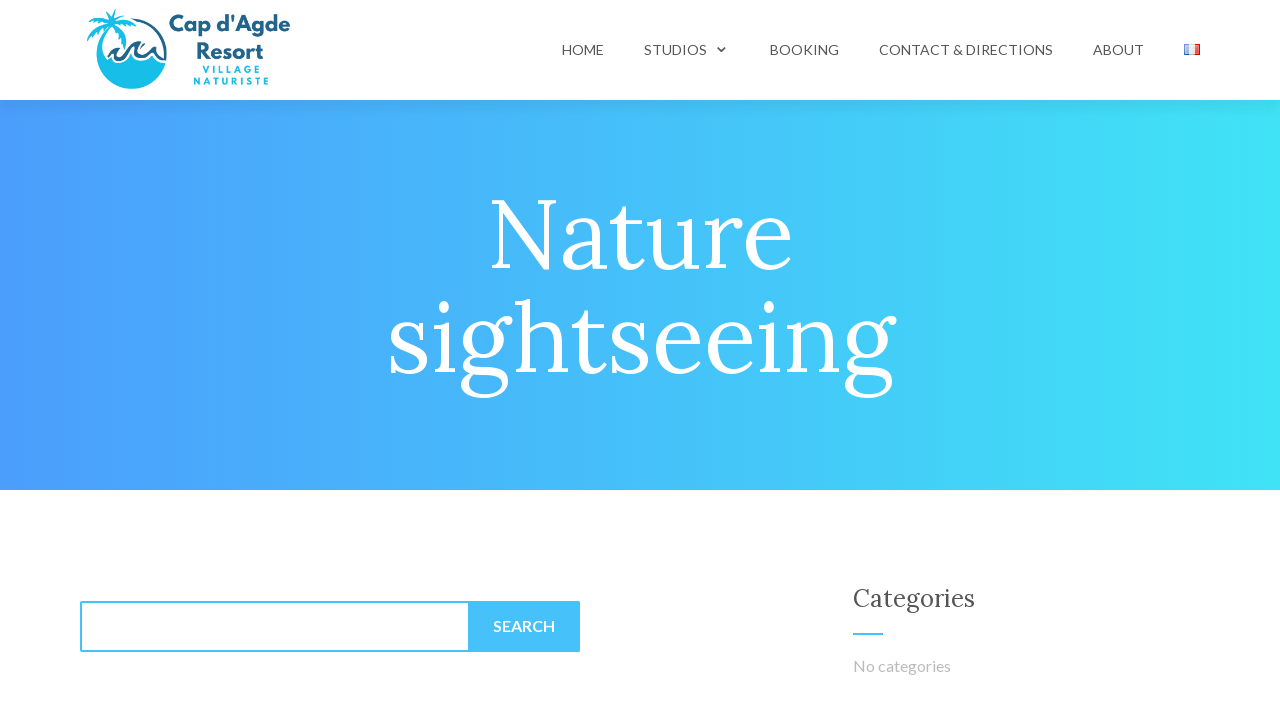

--- FILE ---
content_type: text/html; charset=UTF-8
request_url: https://www.capdagderesort.com/category/nature_sightseeing/
body_size: 9167
content:
<!DOCTYPE html>
<html lang="en-GB">
<head>
	<meta charset="UTF-8">
	<meta name="viewport" content="width=device-width, initial-scale=1">
	<link rel="pingback" href="https://www.capdagderesort.com/xmlrpc.php">
	<title>Nature sightseeing &#8211; Cap d&#039;Agde Resort</title>
<meta name='robots' content='max-image-preview:large' />
<link rel='dns-prefetch' href='//fonts.googleapis.com' />
<link rel="alternate" type="application/rss+xml" title="Cap d&#039;Agde Resort &raquo; Feed" href="https://www.capdagderesort.com/feed/" />
<link rel="alternate" type="application/rss+xml" title="Cap d&#039;Agde Resort &raquo; Comments Feed" href="https://www.capdagderesort.com/comments/feed/" />
<link rel="alternate" type="application/rss+xml" title="Cap d&#039;Agde Resort &raquo; Nature sightseeing Category Feed" href="https://www.capdagderesort.com/category/nature_sightseeing/feed/" />
<script type="text/javascript">
/* <![CDATA[ */
window._wpemojiSettings = {"baseUrl":"https:\/\/s.w.org\/images\/core\/emoji\/14.0.0\/72x72\/","ext":".png","svgUrl":"https:\/\/s.w.org\/images\/core\/emoji\/14.0.0\/svg\/","svgExt":".svg","source":{"concatemoji":"https:\/\/www.capdagderesort.com\/wp-includes\/js\/wp-emoji-release.min.js?ver=6.4.7"}};
/*! This file is auto-generated */
!function(i,n){var o,s,e;function c(e){try{var t={supportTests:e,timestamp:(new Date).valueOf()};sessionStorage.setItem(o,JSON.stringify(t))}catch(e){}}function p(e,t,n){e.clearRect(0,0,e.canvas.width,e.canvas.height),e.fillText(t,0,0);var t=new Uint32Array(e.getImageData(0,0,e.canvas.width,e.canvas.height).data),r=(e.clearRect(0,0,e.canvas.width,e.canvas.height),e.fillText(n,0,0),new Uint32Array(e.getImageData(0,0,e.canvas.width,e.canvas.height).data));return t.every(function(e,t){return e===r[t]})}function u(e,t,n){switch(t){case"flag":return n(e,"\ud83c\udff3\ufe0f\u200d\u26a7\ufe0f","\ud83c\udff3\ufe0f\u200b\u26a7\ufe0f")?!1:!n(e,"\ud83c\uddfa\ud83c\uddf3","\ud83c\uddfa\u200b\ud83c\uddf3")&&!n(e,"\ud83c\udff4\udb40\udc67\udb40\udc62\udb40\udc65\udb40\udc6e\udb40\udc67\udb40\udc7f","\ud83c\udff4\u200b\udb40\udc67\u200b\udb40\udc62\u200b\udb40\udc65\u200b\udb40\udc6e\u200b\udb40\udc67\u200b\udb40\udc7f");case"emoji":return!n(e,"\ud83e\udef1\ud83c\udffb\u200d\ud83e\udef2\ud83c\udfff","\ud83e\udef1\ud83c\udffb\u200b\ud83e\udef2\ud83c\udfff")}return!1}function f(e,t,n){var r="undefined"!=typeof WorkerGlobalScope&&self instanceof WorkerGlobalScope?new OffscreenCanvas(300,150):i.createElement("canvas"),a=r.getContext("2d",{willReadFrequently:!0}),o=(a.textBaseline="top",a.font="600 32px Arial",{});return e.forEach(function(e){o[e]=t(a,e,n)}),o}function t(e){var t=i.createElement("script");t.src=e,t.defer=!0,i.head.appendChild(t)}"undefined"!=typeof Promise&&(o="wpEmojiSettingsSupports",s=["flag","emoji"],n.supports={everything:!0,everythingExceptFlag:!0},e=new Promise(function(e){i.addEventListener("DOMContentLoaded",e,{once:!0})}),new Promise(function(t){var n=function(){try{var e=JSON.parse(sessionStorage.getItem(o));if("object"==typeof e&&"number"==typeof e.timestamp&&(new Date).valueOf()<e.timestamp+604800&&"object"==typeof e.supportTests)return e.supportTests}catch(e){}return null}();if(!n){if("undefined"!=typeof Worker&&"undefined"!=typeof OffscreenCanvas&&"undefined"!=typeof URL&&URL.createObjectURL&&"undefined"!=typeof Blob)try{var e="postMessage("+f.toString()+"("+[JSON.stringify(s),u.toString(),p.toString()].join(",")+"));",r=new Blob([e],{type:"text/javascript"}),a=new Worker(URL.createObjectURL(r),{name:"wpTestEmojiSupports"});return void(a.onmessage=function(e){c(n=e.data),a.terminate(),t(n)})}catch(e){}c(n=f(s,u,p))}t(n)}).then(function(e){for(var t in e)n.supports[t]=e[t],n.supports.everything=n.supports.everything&&n.supports[t],"flag"!==t&&(n.supports.everythingExceptFlag=n.supports.everythingExceptFlag&&n.supports[t]);n.supports.everythingExceptFlag=n.supports.everythingExceptFlag&&!n.supports.flag,n.DOMReady=!1,n.readyCallback=function(){n.DOMReady=!0}}).then(function(){return e}).then(function(){var e;n.supports.everything||(n.readyCallback(),(e=n.source||{}).concatemoji?t(e.concatemoji):e.wpemoji&&e.twemoji&&(t(e.twemoji),t(e.wpemoji)))}))}((window,document),window._wpemojiSettings);
/* ]]> */
</script>
<style id='wp-emoji-styles-inline-css' type='text/css'>

	img.wp-smiley, img.emoji {
		display: inline !important;
		border: none !important;
		box-shadow: none !important;
		height: 1em !important;
		width: 1em !important;
		margin: 0 0.07em !important;
		vertical-align: -0.1em !important;
		background: none !important;
		padding: 0 !important;
	}
</style>
<link rel='stylesheet' id='wp-block-library-css' href='https://www.capdagderesort.com/wp-includes/css/dist/block-library/style.min.css?ver=6.4.7' type='text/css' media='all' />
<style id='wp-block-library-theme-inline-css' type='text/css'>
.wp-block-audio figcaption{color:#555;font-size:13px;text-align:center}.is-dark-theme .wp-block-audio figcaption{color:hsla(0,0%,100%,.65)}.wp-block-audio{margin:0 0 1em}.wp-block-code{border:1px solid #ccc;border-radius:4px;font-family:Menlo,Consolas,monaco,monospace;padding:.8em 1em}.wp-block-embed figcaption{color:#555;font-size:13px;text-align:center}.is-dark-theme .wp-block-embed figcaption{color:hsla(0,0%,100%,.65)}.wp-block-embed{margin:0 0 1em}.blocks-gallery-caption{color:#555;font-size:13px;text-align:center}.is-dark-theme .blocks-gallery-caption{color:hsla(0,0%,100%,.65)}.wp-block-image figcaption{color:#555;font-size:13px;text-align:center}.is-dark-theme .wp-block-image figcaption{color:hsla(0,0%,100%,.65)}.wp-block-image{margin:0 0 1em}.wp-block-pullquote{border-bottom:4px solid;border-top:4px solid;color:currentColor;margin-bottom:1.75em}.wp-block-pullquote cite,.wp-block-pullquote footer,.wp-block-pullquote__citation{color:currentColor;font-size:.8125em;font-style:normal;text-transform:uppercase}.wp-block-quote{border-left:.25em solid;margin:0 0 1.75em;padding-left:1em}.wp-block-quote cite,.wp-block-quote footer{color:currentColor;font-size:.8125em;font-style:normal;position:relative}.wp-block-quote.has-text-align-right{border-left:none;border-right:.25em solid;padding-left:0;padding-right:1em}.wp-block-quote.has-text-align-center{border:none;padding-left:0}.wp-block-quote.is-large,.wp-block-quote.is-style-large,.wp-block-quote.is-style-plain{border:none}.wp-block-search .wp-block-search__label{font-weight:700}.wp-block-search__button{border:1px solid #ccc;padding:.375em .625em}:where(.wp-block-group.has-background){padding:1.25em 2.375em}.wp-block-separator.has-css-opacity{opacity:.4}.wp-block-separator{border:none;border-bottom:2px solid;margin-left:auto;margin-right:auto}.wp-block-separator.has-alpha-channel-opacity{opacity:1}.wp-block-separator:not(.is-style-wide):not(.is-style-dots){width:100px}.wp-block-separator.has-background:not(.is-style-dots){border-bottom:none;height:1px}.wp-block-separator.has-background:not(.is-style-wide):not(.is-style-dots){height:2px}.wp-block-table{margin:0 0 1em}.wp-block-table td,.wp-block-table th{word-break:normal}.wp-block-table figcaption{color:#555;font-size:13px;text-align:center}.is-dark-theme .wp-block-table figcaption{color:hsla(0,0%,100%,.65)}.wp-block-video figcaption{color:#555;font-size:13px;text-align:center}.is-dark-theme .wp-block-video figcaption{color:hsla(0,0%,100%,.65)}.wp-block-video{margin:0 0 1em}.wp-block-template-part.has-background{margin-bottom:0;margin-top:0;padding:1.25em 2.375em}
</style>
<style id='classic-theme-styles-inline-css' type='text/css'>
/*! This file is auto-generated */
.wp-block-button__link{color:#fff;background-color:#32373c;border-radius:9999px;box-shadow:none;text-decoration:none;padding:calc(.667em + 2px) calc(1.333em + 2px);font-size:1.125em}.wp-block-file__button{background:#32373c;color:#fff;text-decoration:none}
</style>
<style id='global-styles-inline-css' type='text/css'>
body{--wp--preset--color--black: #000000;--wp--preset--color--cyan-bluish-gray: #abb8c3;--wp--preset--color--white: #ffffff;--wp--preset--color--pale-pink: #f78da7;--wp--preset--color--vivid-red: #cf2e2e;--wp--preset--color--luminous-vivid-orange: #ff6900;--wp--preset--color--luminous-vivid-amber: #fcb900;--wp--preset--color--light-green-cyan: #7bdcb5;--wp--preset--color--vivid-green-cyan: #00d084;--wp--preset--color--pale-cyan-blue: #8ed1fc;--wp--preset--color--vivid-cyan-blue: #0693e3;--wp--preset--color--vivid-purple: #9b51e0;--wp--preset--gradient--vivid-cyan-blue-to-vivid-purple: linear-gradient(135deg,rgba(6,147,227,1) 0%,rgb(155,81,224) 100%);--wp--preset--gradient--light-green-cyan-to-vivid-green-cyan: linear-gradient(135deg,rgb(122,220,180) 0%,rgb(0,208,130) 100%);--wp--preset--gradient--luminous-vivid-amber-to-luminous-vivid-orange: linear-gradient(135deg,rgba(252,185,0,1) 0%,rgba(255,105,0,1) 100%);--wp--preset--gradient--luminous-vivid-orange-to-vivid-red: linear-gradient(135deg,rgba(255,105,0,1) 0%,rgb(207,46,46) 100%);--wp--preset--gradient--very-light-gray-to-cyan-bluish-gray: linear-gradient(135deg,rgb(238,238,238) 0%,rgb(169,184,195) 100%);--wp--preset--gradient--cool-to-warm-spectrum: linear-gradient(135deg,rgb(74,234,220) 0%,rgb(151,120,209) 20%,rgb(207,42,186) 40%,rgb(238,44,130) 60%,rgb(251,105,98) 80%,rgb(254,248,76) 100%);--wp--preset--gradient--blush-light-purple: linear-gradient(135deg,rgb(255,206,236) 0%,rgb(152,150,240) 100%);--wp--preset--gradient--blush-bordeaux: linear-gradient(135deg,rgb(254,205,165) 0%,rgb(254,45,45) 50%,rgb(107,0,62) 100%);--wp--preset--gradient--luminous-dusk: linear-gradient(135deg,rgb(255,203,112) 0%,rgb(199,81,192) 50%,rgb(65,88,208) 100%);--wp--preset--gradient--pale-ocean: linear-gradient(135deg,rgb(255,245,203) 0%,rgb(182,227,212) 50%,rgb(51,167,181) 100%);--wp--preset--gradient--electric-grass: linear-gradient(135deg,rgb(202,248,128) 0%,rgb(113,206,126) 100%);--wp--preset--gradient--midnight: linear-gradient(135deg,rgb(2,3,129) 0%,rgb(40,116,252) 100%);--wp--preset--font-size--small: 13px;--wp--preset--font-size--medium: 20px;--wp--preset--font-size--large: 36px;--wp--preset--font-size--x-large: 42px;--wp--preset--spacing--20: 0.44rem;--wp--preset--spacing--30: 0.67rem;--wp--preset--spacing--40: 1rem;--wp--preset--spacing--50: 1.5rem;--wp--preset--spacing--60: 2.25rem;--wp--preset--spacing--70: 3.38rem;--wp--preset--spacing--80: 5.06rem;--wp--preset--shadow--natural: 6px 6px 9px rgba(0, 0, 0, 0.2);--wp--preset--shadow--deep: 12px 12px 50px rgba(0, 0, 0, 0.4);--wp--preset--shadow--sharp: 6px 6px 0px rgba(0, 0, 0, 0.2);--wp--preset--shadow--outlined: 6px 6px 0px -3px rgba(255, 255, 255, 1), 6px 6px rgba(0, 0, 0, 1);--wp--preset--shadow--crisp: 6px 6px 0px rgba(0, 0, 0, 1);}:where(.is-layout-flex){gap: 0.5em;}:where(.is-layout-grid){gap: 0.5em;}body .is-layout-flow > .alignleft{float: left;margin-inline-start: 0;margin-inline-end: 2em;}body .is-layout-flow > .alignright{float: right;margin-inline-start: 2em;margin-inline-end: 0;}body .is-layout-flow > .aligncenter{margin-left: auto !important;margin-right: auto !important;}body .is-layout-constrained > .alignleft{float: left;margin-inline-start: 0;margin-inline-end: 2em;}body .is-layout-constrained > .alignright{float: right;margin-inline-start: 2em;margin-inline-end: 0;}body .is-layout-constrained > .aligncenter{margin-left: auto !important;margin-right: auto !important;}body .is-layout-constrained > :where(:not(.alignleft):not(.alignright):not(.alignfull)){max-width: var(--wp--style--global--content-size);margin-left: auto !important;margin-right: auto !important;}body .is-layout-constrained > .alignwide{max-width: var(--wp--style--global--wide-size);}body .is-layout-flex{display: flex;}body .is-layout-flex{flex-wrap: wrap;align-items: center;}body .is-layout-flex > *{margin: 0;}body .is-layout-grid{display: grid;}body .is-layout-grid > *{margin: 0;}:where(.wp-block-columns.is-layout-flex){gap: 2em;}:where(.wp-block-columns.is-layout-grid){gap: 2em;}:where(.wp-block-post-template.is-layout-flex){gap: 1.25em;}:where(.wp-block-post-template.is-layout-grid){gap: 1.25em;}.has-black-color{color: var(--wp--preset--color--black) !important;}.has-cyan-bluish-gray-color{color: var(--wp--preset--color--cyan-bluish-gray) !important;}.has-white-color{color: var(--wp--preset--color--white) !important;}.has-pale-pink-color{color: var(--wp--preset--color--pale-pink) !important;}.has-vivid-red-color{color: var(--wp--preset--color--vivid-red) !important;}.has-luminous-vivid-orange-color{color: var(--wp--preset--color--luminous-vivid-orange) !important;}.has-luminous-vivid-amber-color{color: var(--wp--preset--color--luminous-vivid-amber) !important;}.has-light-green-cyan-color{color: var(--wp--preset--color--light-green-cyan) !important;}.has-vivid-green-cyan-color{color: var(--wp--preset--color--vivid-green-cyan) !important;}.has-pale-cyan-blue-color{color: var(--wp--preset--color--pale-cyan-blue) !important;}.has-vivid-cyan-blue-color{color: var(--wp--preset--color--vivid-cyan-blue) !important;}.has-vivid-purple-color{color: var(--wp--preset--color--vivid-purple) !important;}.has-black-background-color{background-color: var(--wp--preset--color--black) !important;}.has-cyan-bluish-gray-background-color{background-color: var(--wp--preset--color--cyan-bluish-gray) !important;}.has-white-background-color{background-color: var(--wp--preset--color--white) !important;}.has-pale-pink-background-color{background-color: var(--wp--preset--color--pale-pink) !important;}.has-vivid-red-background-color{background-color: var(--wp--preset--color--vivid-red) !important;}.has-luminous-vivid-orange-background-color{background-color: var(--wp--preset--color--luminous-vivid-orange) !important;}.has-luminous-vivid-amber-background-color{background-color: var(--wp--preset--color--luminous-vivid-amber) !important;}.has-light-green-cyan-background-color{background-color: var(--wp--preset--color--light-green-cyan) !important;}.has-vivid-green-cyan-background-color{background-color: var(--wp--preset--color--vivid-green-cyan) !important;}.has-pale-cyan-blue-background-color{background-color: var(--wp--preset--color--pale-cyan-blue) !important;}.has-vivid-cyan-blue-background-color{background-color: var(--wp--preset--color--vivid-cyan-blue) !important;}.has-vivid-purple-background-color{background-color: var(--wp--preset--color--vivid-purple) !important;}.has-black-border-color{border-color: var(--wp--preset--color--black) !important;}.has-cyan-bluish-gray-border-color{border-color: var(--wp--preset--color--cyan-bluish-gray) !important;}.has-white-border-color{border-color: var(--wp--preset--color--white) !important;}.has-pale-pink-border-color{border-color: var(--wp--preset--color--pale-pink) !important;}.has-vivid-red-border-color{border-color: var(--wp--preset--color--vivid-red) !important;}.has-luminous-vivid-orange-border-color{border-color: var(--wp--preset--color--luminous-vivid-orange) !important;}.has-luminous-vivid-amber-border-color{border-color: var(--wp--preset--color--luminous-vivid-amber) !important;}.has-light-green-cyan-border-color{border-color: var(--wp--preset--color--light-green-cyan) !important;}.has-vivid-green-cyan-border-color{border-color: var(--wp--preset--color--vivid-green-cyan) !important;}.has-pale-cyan-blue-border-color{border-color: var(--wp--preset--color--pale-cyan-blue) !important;}.has-vivid-cyan-blue-border-color{border-color: var(--wp--preset--color--vivid-cyan-blue) !important;}.has-vivid-purple-border-color{border-color: var(--wp--preset--color--vivid-purple) !important;}.has-vivid-cyan-blue-to-vivid-purple-gradient-background{background: var(--wp--preset--gradient--vivid-cyan-blue-to-vivid-purple) !important;}.has-light-green-cyan-to-vivid-green-cyan-gradient-background{background: var(--wp--preset--gradient--light-green-cyan-to-vivid-green-cyan) !important;}.has-luminous-vivid-amber-to-luminous-vivid-orange-gradient-background{background: var(--wp--preset--gradient--luminous-vivid-amber-to-luminous-vivid-orange) !important;}.has-luminous-vivid-orange-to-vivid-red-gradient-background{background: var(--wp--preset--gradient--luminous-vivid-orange-to-vivid-red) !important;}.has-very-light-gray-to-cyan-bluish-gray-gradient-background{background: var(--wp--preset--gradient--very-light-gray-to-cyan-bluish-gray) !important;}.has-cool-to-warm-spectrum-gradient-background{background: var(--wp--preset--gradient--cool-to-warm-spectrum) !important;}.has-blush-light-purple-gradient-background{background: var(--wp--preset--gradient--blush-light-purple) !important;}.has-blush-bordeaux-gradient-background{background: var(--wp--preset--gradient--blush-bordeaux) !important;}.has-luminous-dusk-gradient-background{background: var(--wp--preset--gradient--luminous-dusk) !important;}.has-pale-ocean-gradient-background{background: var(--wp--preset--gradient--pale-ocean) !important;}.has-electric-grass-gradient-background{background: var(--wp--preset--gradient--electric-grass) !important;}.has-midnight-gradient-background{background: var(--wp--preset--gradient--midnight) !important;}.has-small-font-size{font-size: var(--wp--preset--font-size--small) !important;}.has-medium-font-size{font-size: var(--wp--preset--font-size--medium) !important;}.has-large-font-size{font-size: var(--wp--preset--font-size--large) !important;}.has-x-large-font-size{font-size: var(--wp--preset--font-size--x-large) !important;}
.wp-block-navigation a:where(:not(.wp-element-button)){color: inherit;}
:where(.wp-block-post-template.is-layout-flex){gap: 1.25em;}:where(.wp-block-post-template.is-layout-grid){gap: 1.25em;}
:where(.wp-block-columns.is-layout-flex){gap: 2em;}:where(.wp-block-columns.is-layout-grid){gap: 2em;}
.wp-block-pullquote{font-size: 1.5em;line-height: 1.6;}
</style>
<link rel='stylesheet' id='hb-front-end-style-selectize-css' href='https://www.capdagderesort.com/wp-content/plugins/hbook/front-end/css/selectize.default.css?ver=2.1.4' type='text/css' media='all' />
<link rel='stylesheet' id='hb-front-end-style-css' href='https://www.capdagderesort.com/wp-content/plugins/hbook/front-end/css/hbook.css?ver=2.1.4' type='text/css' media='all' />
<link rel='stylesheet' id='maestrel-fonts-css' href='https://fonts.googleapis.com/css?family=Lato%3A400%2C700%2C400italic%2C700italic%7CLora%3A400%2C700&#038;subset=latin%2Clatin-ext' type='text/css' media='all' />
<link rel='stylesheet' id='maestrel-style-fmk-css' href='https://www.capdagderesort.com/wp-content/themes/lavilla/maestrel-themes-fmk/front/css/fmk-style.css?ver=0.1' type='text/css' media='all' />
<link rel='stylesheet' id='maestrel-photoswipe-css' href='https://www.capdagderesort.com/wp-content/themes/lavilla/maestrel-themes-fmk/front/css/photoswipe/photoswipe.css?ver=0.1' type='text/css' media='all' />
<link rel='stylesheet' id='maestrel-photoswipe-skin-css' href='https://www.capdagderesort.com/wp-content/themes/lavilla/maestrel-themes-fmk/front/css/photoswipe/default-skin/default-skin.css?ver=0.1' type='text/css' media='all' />
<link rel='stylesheet' id='maestrel-slick-css' href='https://www.capdagderesort.com/wp-content/themes/lavilla/maestrel-themes-fmk/front/css/slick.css?ver=0.1' type='text/css' media='all' />
<link rel='stylesheet' id='maestrel-theme-style-css' href='https://www.capdagderesort.com/wp-content/themes/lavilla/lavilla/lavilla-style.css?ver=0.1' type='text/css' media='all' />
<link rel='stylesheet' id='maestrel-theme-grid-css' href='https://www.capdagderesort.com/wp-content/themes/lavilla/lavilla/lavilla-front/css/lavilla-responsive-grid.css?ver=0.1' type='text/css' media='all' />
<link rel='stylesheet' id='maestrel-theme-media-queries-css' href='https://www.capdagderesort.com/wp-content/themes/lavilla/lavilla/lavilla-front/css/lavilla-media-queries.css?ver=0.1' type='text/css' media='all' />
<link rel='stylesheet' id='maestrel-style-css' href='https://www.capdagderesort.com/wp-content/themes/lavilla-child/style.css?ver=0.1' type='text/css' media='all' />
<script type="text/javascript" src="https://www.capdagderesort.com/wp-includes/js/jquery/jquery.min.js?ver=3.7.1" id="jquery-core-js"></script>
<script type="text/javascript" src="https://www.capdagderesort.com/wp-includes/js/jquery/jquery-migrate.min.js?ver=3.4.1" id="jquery-migrate-js"></script>
<link rel="https://api.w.org/" href="https://www.capdagderesort.com/wp-json/" /><link rel="alternate" type="application/json" href="https://www.capdagderesort.com/wp-json/wp/v2/categories/3" /><link rel="EditURI" type="application/rsd+xml" title="RSD" href="https://www.capdagderesort.com/xmlrpc.php?rsd" />
<meta name="generator" content="WordPress 6.4.7" />

			<style type="text/css">
			.payments-history-table th,
			.payments-history-table td {
				text-align: left;
			}
			.payments-history-table .total-text,
			.payments-history-table .amount {
				text-align: right;
			}
			.payments-history-table .total-text {
				border-right: none;
			}
			.payments-history-table .amount {
				border-left: none;
			}
			.payments-history-table td.empty {
				border: none;
			}
			.payments-history-table .payment-date-head,
			.payments-history-table .payment-method-head {
				width: 37.5%;
			}
			.payments-history-table .amount-head {
				width: 25%;
			}
			</style>

							<style type="text/css">.hb-accom-list { max-width: 800px; }</style>
							<style type="text/css">.hb-booking-details-form { max-width: 800px; }</style>
							<style type="text/css">.hb-booking-search-form, .hb-accom-list, .hb-booking-details-form { margin: 0 auto; }</style>
			<style type="text/css">.hb-datepick-popup-wrapper, .hb-datepick-wrapper { background: #ffffff; }.hb-day-available, .hb-day-taken-start, .hb-day-taken-end, .hb-avail-caption-available { background: #ffffff; }.hb-dp-day-past, .hb-dp-day-closed, .hb-dp-day-not-selectable, .hb-dp-day-past.hb-day-taken-start:before, .hb-dp-day-past.hb-day-taken-end:before, .hb-dp-day-past.hb-day-fully-taken,.hb-dp-day-closed.hb-day-taken-start:before, .hb-dp-day-closed.hb-day-taken-end:before, .hb-dp-day-closed.hb-day-fully-taken { background: #dddddd; }.hb-dp-day-past, .hb-dp-day-closed, .hb-dp-day-not-selectable, .hb-dp-day-no-check-in { color: #888888; }.hb-dp-day-check-in, .hb-dp-day-check-out { background: #ccf7cc; }.hb-day-taken-start:before, .hb-day-taken-end:before, .hb-day-fully-taken, .hb-avail-caption-occupied { background: #f7d7dc; }.hb-dp-cmd-wrapper a, .hb-dp-cmd-close, .hb-people-popup-wrapper-close { background: #333333; }.hb-dp-cmd-wrapper a:hover, .hb-dp-cmd-close:hover, .hb-people-popup-wrapper-close:hover { background: #6f6f6f; }.hb-dp-cmd-wrapper a.hb-dp-disabled { background: #aaaaaa; }.hb-dp-cmd-wrapper a, .hb-dp-cmd-wrapper a:hover, a.hb-dp-cmd-close, a.hb-dp-cmd-close:hover, a.hb-people-popup-wrapper-close, a.hb-people-popup-wrapper-close:hover { color: #ffffff; }.hb-dp-multi .hb-dp-month:not(.first), .hb-dp-month-row + .hb-dp-month-row, .hb-datepick-legend { border-color: #cccccc; }.hb-datepick-popup-wrapper { box-shadow: 0 0 30px rgba(0,0,0,0.33), 0 0 3px rgba(0,0,0,0.2); }.hb-availability-calendar .hb-datepick-wrapper { box-shadow: 0 0 4px rgba(0,0,0,0.5); }.hb-people-popup-wrapper { box-shadow: 0 0 30px rgba(0,0,0,0.33), 0 0 3px rgba(0,0,0,0.2); }.hb-people-popup-wrapper { background: #ffffff; }</style>
	<style type="text/css">

	
.mobile-menu-trigger:hover,.mobile-header span.menu-plus-minus:hover,.hero-slider .slick-arrow:hover,.page-numbers:hover,.page-numbers.current,.page-numbers-paginated,a .page-numbers-paginated:hover,#sidebar h3:after,.tag-cloud-link:hover,.top-footer .social-link-wrapper a:hover,input[type="submit"],.row-colored-background .hb-accom input[type="submit"],.button:hover,.card-content .button:hover,input[type="button"]:hover:not([disabled]),table th,blockquote:before,blockquote:after,.list-with-bullets li:before,.list-with-diamond-bullets li:before,.hero-booking-form .hb-booking-search-form,.hb-hero-search-form-is-vertical .hero-booking-form,.row-text-img-video-wrapper-img .video-play:hover,.testi-row .slick-dots .slick-active button:before,.testi-row .slick-dots button:hover:before,.testi-row .slick-arrow:hover,.row-not-colored-background .testi-content p,.row-not-colored-background .testi-pointer,.maestrel-cf-loader span { background:#46c1f9; }
::selection { background-color:#46c1f9; }
::-moz-selection { background-color :#46c1f9; }
.list-menu ul,.list-menu ul li,.list-menu > li.current-menu-ancestor > a,.list-menu > li.current-menu-item > a,.list-menu > li > a:hover,.mobile-menu-trigger,.mobile-header .list-menu,.mobile-header .list-menu li,.mobile-header .list-menu ul,.mobile-header span.menu-plus-minus,.hero-slider .slick-arrow:hover,.page-numbers,.page-numbers-paginated,.comment.bypostauthor .comment-bubble,.comment.bypostauthor .comment-bubble:before,.comment.bypostauthor .date,#comments a:not(.page-numbers):not(.comment-profile):hover,#post-comment a:hover,.tag-cloud-link:hover,.widget-contact-content a:hover,.meta-bottom a:hover,.nav-links a:hover,#sidebar h4,footer a:hover,.top-footer .social-link:hover,.button,.card-content .button,.card-content .button:hover,input[type="submit"],input[type="button"],input[type="text"],input[type="email"],input[type="number"],.maestrel-checkbox-wrapper label::before,.hb-checkbox-wrapper label::before,.maestrel-radio-wrapper label::before,.hb-radio-wrapper label::before,select,textarea,.hb-payment-form-stripe input[type="text"],.hb-payment-form-stripe select,td, th,.diamond-wrapper,.testi-row .slick-arrow,.testi-row .slick-dots button,.testi-row .slick-arrow:before,.testi-row.row-colored-background .slick-arrow:hover:before,.testi-profile-wrapper,.map-marker-dot,.map-marker-container,.map-marker-container:before { border-color:#46c1f9; }
a,footer a:hover,.card-content h3 a:hover,.pages-row h3 a:hover,.site-name a:hover,.list-menu ul .current-menu-item > a,.list-menu ul a:hover,.mobile-menu-trigger .fa,.mobile-header a:hover,.mobile-header span.menu-plus-minus,.top-header a:hover,#sidebar a:hover,#sidebar .current-menu-item a,#sidebar .textwidget a,.button,.row-colored-background .button:hover,.row-colored-background input[type="submit"],.card-content .button,.video-play:after,.hero-booking-form .hb-search-button-wrapper input,input[type="button"],.page-numbers,a .page-numbers-paginated,.dropcap,ol li::before,.hb-accom a,.hb-resa-summary-content a,.maestrel-cf-sending { color:#46c1f9; }
a:hover { text-decoration-color:#46c1f9; }
.top-header,footer,input[type="submit"]:hover:not([disabled]),.row-colored-background .hb-accom input[type="submit"]:hover:not([disabled]),.row-text-img-video-wrapper-img,.diamond-background,.accom-wrapper,.pages-row-thunbmail-wrapper,.card-img-wrapper, .gallery-section-item, .gallery-item,.hb-accom.hb-accom-selected { background:#f5cc6e; }
.meta-bottom,.comment .comment-bubble,.comment .comment-bubble:before,.comment .date,#sidebar ul li,.tag-cloud-link,.news-no-img .news-content,input[type="text"]:active,input[type="text"]:focus,input[type="email"]:active,input[type="email"]:focus,input[type="number"]:active,input[type="number"]:focus,input[type="submit"]:hover:not([disabled]),.maestrel-checkbox-wrapper input[type="checkbox"]:active + label::before,.maestrel-checkbox-wrapper input[type="checkbox"]:focus + label::before,.hb-checkbox-wrapper input[type="checkbox"]:active + label::before,.hb-checkbox-wrapper input[type="checkbox"]:focus + label::before,.maestrel-radio-wrapper input[type="radio"]:active + label::before,.maestrel-radio-wrapper input[type="radio"]:focus + label::before,.hb-radio-wrapper input[type="radio"]:active + label::before,.hb-radio-wrapper input[type="radio"]:focus + label::before,select:active,select:focus,.hero-booking-form .hb-booking-search-form select:active,.hero-booking-form .hb-booking-search-form select:focus,textarea:active,textarea:focus,.hb-payment-form-stripe input[type="text"]:active,.hb-payment-form-stripe input[type="text"]:focus,.hb-payment-form-stripe select:active,.hb-payment-form-stripe select:focus,hr,.hb-accom-list .hb-accom-choice .hb-accom,.hb-resa-summary .hb-resa-summary-content { border-color:#f5cc6e; }

	.colored-background,
	.hero-booking-form-is-below-hero,
	.hero-title-only,
	.cta-row {
		background-image: linear-gradient(90deg,#4b9efc,#40e3f6);
	}

	body,
	input[type="text"],
	input[type="email"],
	input[type="number"],
	input[type="password"],
	select,
	textarea {
		font-family: 'Lato', sans-serif;
	}

	h1, h2, h3,
	.site-name a, .amount, .day, .dropcap,
	.hero-home-title, .hero-slide-caption,
	ol li::before {
		font-family: 'Lora', serif;
	}

	.header,
	.list-menu > li > a {
		height: 100px;
	}

	.mobile-menu-trigger {
		top: 50px;
	}

	.mobile-header .list-menu {
		top: 100px;
	}

	
	.logo img {
		height: 96px;
		margin-top: -48px;
	}

	.site-name,
	.list-menu > li {
		line-height: 100px;
	}

	.header.small-header,
	.header.small-header .list-menu > li > a {
		height: 80px;
	}

	.header.small-header .mobile-menu-trigger {
		top: 40px;
	}

	.small-header .site-name,
	.small-header .list-menu > li {
		line-height: 80px;
	}

	.small-header .logo img {
		height: 48px;
		margin-top: -24px;
	}

	.small-header.mobile-header .list-menu {
		top: 80px;
	}
	</style>

	
<style type="text/css">
.hero {
	padding-bottom: 33.33%;
}
</style>

	<link rel="icon" href="https://www.capdagderesort.com/wp-content/uploads/2022/05/cropped-logo-capdagderesort-03-32x32.png" sizes="32x32" />
<link rel="icon" href="https://www.capdagderesort.com/wp-content/uploads/2022/05/cropped-logo-capdagderesort-03-192x192.png" sizes="192x192" />
<link rel="apple-touch-icon" href="https://www.capdagderesort.com/wp-content/uploads/2022/05/cropped-logo-capdagderesort-03-180x180.png" />
<meta name="msapplication-TileImage" content="https://www.capdagderesort.com/wp-content/uploads/2022/05/cropped-logo-capdagderesort-03-270x270.png" />
</head>

<body class="archive category category-nature_sightseeing category-3">

<div id="wrapper">

<header>

	
		<div
		class="header fixed-header"
		data-small-header-height="80"
	>
		<div class="container">
			<div class="full-width-content">
				<div class="header-content">

					
		<div class="logo">
			<a href="https://www.capdagderesort.com/">
				<img src="https://www.capdagderesort.com/wp-content/uploads/2022/05/logo-capdagderesort-03.png" alt="Cap d&#039;Agde Resort">
			</a>
		</div>

	
					<nav class="header-menu">
						<a href="#" class="mobile-menu-trigger"><i class="fas fa-bars"></i></a>
						<ul class="list-menu"><li id="menu-item-604" class="menu-item menu-item-type-post_type menu-item-object-page menu-item-home menu-item-604"><a href="https://www.capdagderesort.com/">Home</a></li>
<li id="menu-item-607" class="menu-item menu-item-type-post_type menu-item-object-page menu-item-has-children menu-item-607"><a href="https://www.capdagderesort.com/apartments/">Studios</a>
<ul class="sub-menu">
	<li id="menu-item-611" class="menu-item menu-item-type-post_type menu-item-object-hb_accommodation menu-item-611"><a href="https://www.capdagderesort.com/apartment/bdsm/">Port Nature Studio</a></li>
	<li id="menu-item-646" class="menu-item menu-item-type-post_type menu-item-object-hb_accommodation menu-item-646"><a href="https://www.capdagderesort.com/apartment/portnature-garden/">Port Nature Garden</a></li>
	<li id="menu-item-610" class="menu-item menu-item-type-post_type menu-item-object-hb_accommodation menu-item-610"><a href="https://www.capdagderesort.com/apartment/portnature-seaview/">Port Nature Sea View</a></li>
	<li id="menu-item-609" class="menu-item menu-item-type-post_type menu-item-object-hb_accommodation menu-item-609"><a href="https://www.capdagderesort.com/apartment/portnature-marina/">Port Nature Marina</a></li>
	<li id="menu-item-608" class="menu-item menu-item-type-post_type menu-item-object-hb_accommodation menu-item-608"><a href="https://www.capdagderesort.com/apartment/heliopolis-seaview/">Heliopolis Sea View</a></li>
</ul>
</li>
<li id="menu-item-617" class="menu-item menu-item-type-post_type menu-item-object-page menu-item-617"><a href="https://www.capdagderesort.com/booking/">Booking</a></li>
<li id="menu-item-619" class="menu-item menu-item-type-post_type menu-item-object-page menu-item-619"><a href="https://www.capdagderesort.com/contact/">Contact &#038; Directions</a></li>
<li id="menu-item-902" class="menu-item menu-item-type-post_type menu-item-object-page menu-item-902"><a href="https://www.capdagderesort.com/about/">About</a></li>
<li id="menu-item-860-fr" class="lang-item lang-item-12 lang-item-fr no-translation lang-item-first menu-item menu-item-type-custom menu-item-object-custom menu-item-860-fr"><a href="https://www.capdagderesort.com/fr/accueil/" hreflang="fr-FR" lang="fr-FR"><img src="[data-uri]" alt="" width="16" height="11" style="width: 16px; height: 11px;" /><span style="margin-left:0.3em;">Français</span></a></li>
</ul>					</nav>

				</div><!-- end .header-content -->
			</div><!-- end .full-width-content -->
		</div><!-- end .container -->
	</div><!-- end .header -->

</header>


<div class="hero-title-only" data-hero-ratio="3.002">

	
	
	
	
	
			<div class="container">
			<div class="full-width-content">
				<div class="hero-caption-content"><h1>Nature sightseeing</h1></div><!-- .hero-caption-content -->			</div>
		</div>
	
</div><!-- end .hero -->


<div class="index-template container-wrapper">
	<div class="container">

		
		<div class="column-two-thirds">

		
		<p></p><form role="search" method="get" id="searchform" class="searchform" action="https://www.capdagderesort.com/">
				<div>
					<label class="screen-reader-text" for="s">Search for:</label>
					<input type="text" value="" name="s" id="s" />
					<input type="submit" id="searchsubmit" value="Search" />
				</div>
			</form>
		
		</div><!-- end .column-two-thirds -->
		<div id="sidebar" class="column-one-third">
			<div id="categories-2" class="section widget_categories"><h3>Categories</h3>
			<ul>
				<li class="cat-item-none">No categories</li>			</ul>

			</div><div id="archives-2" class="section widget_archive"><h3>Archives</h3>
			<ul>
							</ul>

			</div>		</div><!-- end .column-one-third -->

		
	</div><!-- end .container -->
</div><!-- end .index-template.container-wrapper -->


<div id="cta-footer" class="row cta-row row-colored-background">
		<div class="container">
		<div id="maestrel_call_to_action-2" class="widget_maestrel_call_to_action"><p>Ready for great holidays?</p><h2>Come and stay with us!</h2>		<a href="https://www.capdagderesort.com/booking/" class="button">
			Book now		</a>
		</div>	</div>
</div>


<footer>

	
	<div class="top-footer">
		<div class="container">

			
			<div class="column-one-fourth">

			<div id="text-3" class="widget_text">			<div class="textwidget"><p><img src="https://www.capdagderesort.com/wp-content/uploads/2022/05/logo-capdagderesort-03.png" /></p><p>Cap d'Agde Naturist Village Apartment Rentals</p></div>
		</div><div id="maestrel_social-3" class="widget_maestrel_social"><h4>Follow us on</h4><div class="social-link-wrapper clearfix">
				<a
					href="https://www.facebook.com/capdagdenaturist/"
					title="Facebook"
					class="social-link"
				>
					<i class="fab fa-facebook"></i>
					<span class="social-link-desc">Facebook</span>
				</a>

			</div></div>
			</div>

			
			<div class="column-one-fourth">

			<div id="nav_menu-6" class="widget_nav_menu"><h4>Apartments</h4><div class="menu-accommodation-menu-container"><ul id="menu-accommodation-menu" class="menu"><li id="menu-item-628" class="menu-item menu-item-type-post_type menu-item-object-hb_accommodation menu-item-628"><a href="https://www.capdagderesort.com/apartment/portnature-marina/">Port Nature Marina</a></li>
<li id="menu-item-629" class="menu-item menu-item-type-post_type menu-item-object-hb_accommodation menu-item-629"><a href="https://www.capdagderesort.com/apartment/portnature-seaview/">Port Nature Sea View</a></li>
<li id="menu-item-630" class="menu-item menu-item-type-post_type menu-item-object-hb_accommodation menu-item-630"><a href="https://www.capdagderesort.com/apartment/bdsm/">Port Nature Studio</a></li>
<li id="menu-item-643" class="menu-item menu-item-type-post_type menu-item-object-hb_accommodation menu-item-643"><a href="https://www.capdagderesort.com/apartment/portnature-garden/">Port Nature Garden</a></li>
<li id="menu-item-627" class="menu-item menu-item-type-post_type menu-item-object-hb_accommodation menu-item-627"><a href="https://www.capdagderesort.com/apartment/heliopolis-seaview/">Heliopolis Sea View</a></li>
</ul></div></div>
			</div>

			
			<div class="column-one-fourth">

			<div id="nav_menu-4" class="widget_nav_menu"><h4>Navigation</h4><div class="menu-footer-menu-container"><ul id="menu-footer-menu" class="menu"><li id="menu-item-620" class="menu-item menu-item-type-post_type menu-item-object-page menu-item-home menu-item-620"><a href="https://www.capdagderesort.com/">Home</a></li>
<li id="menu-item-621" class="menu-item menu-item-type-post_type menu-item-object-page menu-item-621"><a href="https://www.capdagderesort.com/apartments/">Apartments</a></li>
<li id="menu-item-624" class="menu-item menu-item-type-post_type menu-item-object-page menu-item-624"><a href="https://www.capdagderesort.com/booking/">Booking</a></li>
<li id="menu-item-915" class="menu-item menu-item-type-post_type menu-item-object-page menu-item-915"><a href="https://www.capdagderesort.com/terms-conditions/">Terms &#038; Conditions</a></li>
<li id="menu-item-626" class="menu-item menu-item-type-post_type menu-item-object-page menu-item-626"><a href="https://www.capdagderesort.com/contact/">Contact &#038; Directions</a></li>
</ul></div></div>
			</div>

			
			<div class="column-one-fourth">

			<div id="maestrel_contact_details-3" class="widget_maestrel_contact_details"><h4>Contact</h4><ul class="widget-contact-content"><li>Whatsapp: +33 7 60 97 18 97</li><li>Email: <a href="https://www.capdagderesort.com/contact/">info@capdagde-naturist.com</a></li><li>Adress: <a href="https://www.capdagderesort.com/contact/">8 bd des Matelots<br />
34300, Le Cap d’Agde, France</a></li></ul></div>
			</div>

			
		</div><!-- end .container -->
	</div><!-- end .top-footer -->

	
	
	<div class="bottom-footer">
		<div class="container">
			<div class="full-width-content">

				<div class="bottom-footer-widgets inner-container bottom-footer-1-widget">

											<div class="bottom-footer-left-widget">
							<div id="text-4" class="widget_text">			<div class="textwidget"><p>© 2022 Cap d&#8217;Agde Resort</p>
</div>
		</div>						</div><!-- end .bottom-footer-left-widget -->
					
					
				</div><!-- .bottom-footer-widgets -->

			</div><!-- end .full-width-content -->
		</div><!-- end .container -->
	</div><!-- end .bottom-footer -->

	
</footer>


</div><!-- end #wrapper -->

<div class="video-overlay">
	<a class="video-overlay-close" href="#"><i class="fa fa-times"></i></a>
	<div class="video-overlay-container">
	</div>
</div>

<script type="text/javascript" src="https://www.capdagderesort.com/wp-content/themes/lavilla/maestrel-themes-fmk/front/js/fontawesome-all.min.js?ver=0.1" id="maestrel-fontawesome-js"></script>
<script type="text/javascript" src="https://www.capdagderesort.com/wp-content/themes/lavilla/maestrel-themes-fmk/front/js/hoverIntent.js?ver=0.1" id="maestrel-menu-hover-js"></script>
<script type="text/javascript" src="https://www.capdagderesort.com/wp-content/themes/lavilla/maestrel-themes-fmk/front/js/superfish.min.js?ver=0.1" id="maestrel-menu-superfish-js"></script>
<script type="text/javascript" src="https://www.capdagderesort.com/wp-content/themes/lavilla/maestrel-themes-fmk/front/js/photoswipe.min.js?ver=0.1" id="maestrel-photoswipe-js"></script>
<script type="text/javascript" src="https://www.capdagderesort.com/wp-content/themes/lavilla/maestrel-themes-fmk/front/js/photoswipe-ui-default.min.js?ver=0.1" id="maestrel-photoswipe-ui-js"></script>
<script type="text/javascript" src="https://www.capdagderesort.com/wp-content/themes/lavilla/maestrel-themes-fmk/front/js/photoswipe-launch.js?ver=0.1" id="maestrel-photoswipe-launch-js"></script>
<script type="text/javascript" src="https://www.capdagderesort.com/wp-content/themes/lavilla/maestrel-themes-fmk/front/js/slick.min.js?ver=0.1" id="maestrel-slick-js"></script>
<script type="text/javascript" src="https://www.capdagderesort.com/wp-content/themes/lavilla/maestrel-themes-fmk/front/js/theme-functions.js?ver=0.1" id="maestrel-theme-js"></script>
<script type="text/javascript" src="https://www.capdagderesort.com/wp-content/themes/lavilla/lavilla/lavilla-front/js/lavilla-theme-functions.js?ver=0.1" id="maestrel-theme-script-js"></script>

</body>
</html>

--- FILE ---
content_type: text/css
request_url: https://www.capdagderesort.com/wp-content/themes/lavilla/maestrel-themes-fmk/front/css/fmk-style.css?ver=0.1
body_size: 4901
content:
/*
1) html tags and general elements
	1.1) reset
	1.2) body and headings
	1.3) html elements
	1.4) form elements
	1.5) buttons
	1.6) rows
	1.7) misc

2) hero
	2.1) hero layout
	2.2) header
	2.3) main menu
	2.4) mobile menu

3) booking

4) blog
	4.1) comments
	4.2) sidebar
	4.3) misc

5) layouts
	5.1) gallery layout
	5.2) map layout

6) footer

7) slick slider

8) widgets
	8.1) multilingual plugins widgets
	8.2) social widget
	8.3) contact widget

9) misc

10) WordPress styles
*/

/* --------------------------------------------------------------------------------- */
/* 1) html tags and general elements */
/* --------------------------------------------------------------------------------- */

/* 1.1) reset */

html, body, h1, h2, h3, h4, h5, h6, p, ol, ul, li, blockquote {
	margin: 0;
	padding: 0;
}

/* 1.1) end reset */

/* 1.2) body and headings */

body {
	background: #fff;
	color: #555;
	font-size: 16px;
	line-height: 26px;
	-webkit-text-size-adjust: none;
}

h1, h2, h3 {
	font-weight: normal;
}

h4, h5, h6 {
	font-weight: bold;
}

h1 {
	font-size: 96px;
	line-height: 104px;
	margin-bottom: 42px;
	padding-top: 36px;
}

h2 {
	font-size: 32px;
	line-height: 52px;
	margin-bottom: 31px;
	padding-top: 21px;
}

.row h2 {
	font-size: 48px;
	margin-bottom: 37px;
	padding-top: 15px;
}

h3 {
	font-size: 24px;
	line-height: 39px;
	margin-bottom: 22px;
	padding-top: 4px;
}

h4 {
	font-size: 16px;
	margin-bottom: 13px;
}

h5 {
	font-size: 16px;
}

h6 {
	font-size: 14px;
}

.section-title p,
.hero-caption .tagline {
	color: #aaa;
	margin-bottom: 13px;
	text-transform: uppercase;
}

.hero-caption h1,
.hero-slide-caption,
.hero-home-title {
	padding-top: 0;
	text-shadow: 0 1px 4px rgba(0,0,0,0.1), 0 0 60px rgba(0,0,0,0.4);
}

.hero-title-only .hero-caption h1,
.hero-home-title {
	text-shadow: none;
}

.hero-title-only .tagline,
.hero-caption .tagline {
	color: #fff;
	font-weight: bold;
	margin-bottom: 22px;

	text-transform: uppercase;
}

.hero-caption .tagline {
	text-shadow: 0 1px 3px rgba(0,0,0,0.33);
}

/* end 1.2) body and headings */

/* 1.3) html elements */

p, ol, ul {
	margin-bottom: 26px;
}

a {
	color: #555;
	text-decoration: none;
	text-decoration-color: rgba( 0, 0, 0, 0.2 );
	transition: color 0.4s, text-decoration-color 0.4s;
}

table {
	background: #fff;
	border-collapse: collapse;
	margin-bottom: 26px;
	width: 100%;
	word-wrap: break-word;
}

th, td {
	padding: 17px 20px 18px;
}

blockquote {
	font-size: 24px;
	font-style: italic;
	line-height: 39px;
	margin-bottom: 26px;
	padding: 12px 18px 14px 20px;
	position: relative;
}

blockquote p {
	margin-bottom: 0;
}

ul {
	list-style-type: none;
}

ol {
	list-style: none;
	counter-reset: item;
}

ol li {
	counter-increment: item;
}

ol li::before {
	content: counter(item) ". ";
}

ul ul,
ol ol {
	margin: 0 0 0 30px;
}

img {
	height: auto;
	max-width: 100%;
}

iframe {
	border: 0;
	max-width: 100%;
}

hr {
	border: none;
	border-bottom: 1px solid;
	margin: 0;
	padding-top: 32px;
	margin-bottom: 58px;
}

hr + h2 {
	margin-top: -5px;
	padding-top: 0;
}

/* end 1.3) html elements */

/* 1.4) form elements */

input[type="text"],
input[type="email"],
input[type="number"],
input[type="password"],
select,
textarea {
	background: rgba(0,0,0,0);
	border: 2px solid;
	border-radius: 2px;
	box-shadow: none;
	box-sizing: border-box;
	color: #555;
	font-size: 16px;
	margin-bottom: 7px;
	outline: none;
	padding: 14px 10px;
	transition: border 0.4s;
	width: 100%;
}

option {
	background: #fff;
}

textarea {
	height: 130px;
}

label {
	display: table;
	font-weight: bold;
	margin-bottom: 7px;
}

.maestrel-checkbox-wrapper + label,
.hb-checkbox-wrapper + label,
input[type="checkbox"] + label,
.maestrel-radio-wrapper + label,
.hb-radio-wrapper + label,
input[type="radio"] + label {
	display: inline;
	font-weight: normal;
	margin-left: 5px;
}

.maestrel-select-wrapper {
	display: block;
	position: relative;
}

.maestrel-select-wrapper select {
	appearance: none;
	position: relative;
	-moz-appearance: none;
	-webkit-appearance: none;
}

.maestrel-select-arrow:before {
	color: #555;
	content: "\2304";
	font-family: sans-serif;
	font-size: 22px;
	position: absolute;
	right: 9px;
	top: 9px;
}

.maestrel-checkbox-wrapper input[type="checkbox"],
.hb-checkbox-wrapper input[type="checkbox"],
.maestrel-radio-wrapper input[type="radio"],
.hb-radio-wrapper input[type="radio"] {
	opacity: 0;
}

.maestrel-checkbox-wrapper label,
.hb-checkbox-wrapper label,
.maestrel-radio-wrapper label,
.hb-radio-wrapper label {
	position: relative;
}

.maestrel-checkbox-wrapper label::before,
.hb-checkbox-wrapper label::before,
.maestrel-radio-wrapper label::before,
.hb-radio-wrapper label::before {
	content: "";
	border: 2px solid;
	display: inline-block;
	height: 16px;
	left: -26px;
	opacity: 0.8;
	position: absolute;
	top: -1px;
	transition: opacity 0.4s, border 0.4s;
	width: 16px;
}

.maestrel-checkbox-wrapper label::before,
.hb-checkbox-wrapper label::before {
	border-radius: 2px;
}

.maestrel-radio-wrapper label::before,
.hb-radio-wrapper label::before {
	border-radius: 10px;
}

.maestrel-checkbox-wrapper label::after,
.hb-checkbox-wrapper label::after {
	content: "";
	display: inline-block;
	height: 6px;
	left: -21px;
	position: absolute;
	top: 3px;
	transform: rotate(-45deg);
	transition: width 0.1s;
	width: 0;
}

.maestrel-radio-wrapper label::after,
.hb-radio-wrapper label::after {
	background: #777;
	border-radius: 3px;
	content: "";
	display: inline-block;
	height: 6px;
	left: -19px;
	position: absolute;
	top: 6px;
	transform: scale(0);
	transition: transform 0.1s;
	width: 6px;
}

.maestrel-checkbox-wrapper input[type="checkbox"]:checked + label::after,
.hb-checkbox-wrapper input[type="checkbox"]:checked + label::after {
	border-left: 2px solid #555;
	border-bottom: 2px solid #555;
	width: 9px;
}

.maestrel-radio-wrapper input[type="radio"]:checked + label::after,
.hb-radio-wrapper input[type="radio"]:checked + label::after {
	transform: scale(1)
}

/* end 1.4) form elements */

/* 1.5) buttons */

.button,
input[type="button"],
input[type="submit"],
.page-numbers,
.page-numbers-paginated {
	background: rgba(0,0,0,0);
	box-sizing: content-box;
	cursor: pointer;
	display: inline-block;
	font: inherit;
	font-size: 16px;
	line-height: 26px;
	outline: none;
	padding: 10px 23px 11px;
	text-shadow: none;
	text-transform: uppercase;
	transition: background 0.4s, border 0.4s, color 0.4s, opacity 0.4s;
}

input[type="button"]:disabled,
input[type="submit"]:disabled {
	cursor: default;
	opacity: 0.5;
}

/* end 1.5) buttons */

/* 1.6) rows */

.row {
	padding: 111px 0 77px;
}

.row-without-title {
	padding-top: 85px;
}

/* end 1.6) rows */

/* 1.7) misc */

::selection {
	color: #fff;
}

::-moz-selection {
	color: #fff;
}

.section-title {
	padding-bottom: 59px;
	text-align: center;
}

.the-content a:hover {
	text-decoration: underline;
}

/* 1.7) end misc */

/* end 1) html tags and general elements */

/* --------------------------------------------------------------------------------- */
/* 2) hero */
/* --------------------------------------------------------------------------------- */

/* 2.1) hero layout */

.hero {
	background: #000;
	position: relative;
}

.hero-media-wrapper {
	height: 100%;
	overflow: hidden;
	position: absolute;
	width: 100%;
}

.hero.hero-custom {
	height: auto;
	padding-bottom: 0;
}

.hero.hero-no-padding {
	padding-bottom: 0;
}

.hero-img {
	display: block;
	max-width: none;
	opacity: 0;
	position: absolute;
	transition: opacity 0.4s;
}

.hero-slider {
	height: 100%;
}

.hero-slide-wrapper {
	overflow: hidden;
	position: relative;
	width: 100%;
}

.hero-slide-wrapper img {
	position: relative;
}

.hero-slider .slick-prev {
	left: 46px;
}

.hero-slider .slick-next {
	right: 46px;
}

.hero-caption {
	position: absolute;
	text-align: center;
	width: 100%;
}

.hero-caption-content-wrapper {
	margin: 0 94px;
}

.hero-caption-content {
	color: #fff;
	margin: 0 auto;
	max-width: 800px;
	padding: 81px 40px 75px;
	text-align: center;
}

.hero-slider .hero-caption-content {
	padding: 50px 0;
}

.hero-home-title,
.hero-slide-caption {
	font-size: 96px;
	line-height: 104px;
}

.hero-title-only .hero-caption-content h1 {
	margin-bottom: 26px;
	padding-top: 0;
}

/* end 2.1) hero layout */

/* 2.2) header */

.top-header {
	font-size: 13px;
	min-height: 50px;
	overflow: hidden;
}

.top-header .full-width-content {
	margin-bottom: 0;
}

.top-header-widgets {
	padding-bottom: 13px;
	padding-top: 12px;
	position: relative;
}

.top-header-widgets p {
	margin-bottom: 0;
}

.top-header-2-widgets .top-header-left-widget {
	float: left;
}

.top-header-right-widget {
	display: flex;
	justify-content: flex-end;
}

.top-header-2-widgets .top-header-left-widget,
.top-header-2-widgets .top-header-right-widget {
	box-sizing: border-box;
}

.top-header-2-widgets-even .top-header-left-widget,
.top-header-2-widgets-even .top-header-right-widget {
	width: 50%;
}

.top-header-2-widgets-uneven .top-header-left-widget,
.top-header-2-widgets-uneven .top-header-right-widget {
	width: 25%;
}

.top-header-left-has-contact-details .top-header-left-widget {
	width: 75%;
}

.top-header-right-has-contact-details .top-header-right-widget {
	width: 75%;
}

.mobile-top-header-2-widgets-even .top-header-left-widget,
.mobile-top-header-2-widgets-even .top-header-right-widget {
	width: 50%;
}

.top-header-2-widgets .top-header-left-widget {
	padding-right: 10px;
}

.top-header-2-widgets .top-header-right-widget {
	padding-left: 10px;
}

.top-header a {
	color: #555;
	text-decoration-line: underline;
}

.top-header h4 {
	display: none;
}

.header {
	background: #fff;
	box-shadow: 0 10px 10px rgba(0,0,0,0.05);
	position: relative;
	transition: height 0.4s;
	width: 100%;
	z-index: 99;
}

.header .container,
.header .full-width-content,
.header-content {
	height: 100%;
	position: relative;
}

.logo img {
	position: absolute;
	top: 50%;
	transition: height 0.4s;
}

.site-name {
	display:inline-block;
	margin-bottom: 0;
	padding-top: 0;
}

.site-name a {
	color: #555;
	display: block;
	float: left;
	font-size: 28px;
	font-weight: bold;
	margin-top: -2px;
	transition: color 0.4s, font-size 0.4s, line-height 0.4s;
}

.small-header .site-name a {
	font-size: 21px;
}

.header.is-fixed-header {
	background: rgba(255, 255, 255, 0.9);
	left: 0;
	position: fixed;
	top: 0;
	z-index: 99;
}

.admin-bar .is-fixed-header {
	top: 32px;
}

@media screen and (max-width: 782px) {
	.admin-bar .is-fixed-header {
		top: 46px;
	}
}

@media screen and (max-width: 600px) {
	.admin-bar .is-fixed-header {
		top: 0px;
	}
}

/* end 2.2) header */

/* 2.3) main menu */

.header-menu {
	opacity: 0;
}

.header-menu {
	font-size: 14px;
	position: absolute;
	right: 0;
	text-transform: uppercase;
	top: 0;
}

.header-menu > * {
	float: left;
}

.list-menu,
.list-menu * {
	list-style: none;
	margin: 0;
	padding: 0;
}

.list-menu {
	float: left;
}

.list-menu li {
	position: relative;
}

.list-menu a {
	color: #555;
	display: block;
	position: relative;
}

.list-menu > li > a {
	border-bottom: 2px solid rgba(0,0,0,0);
	box-sizing: border-box;
	position: relative;
	transition: border 0.4s, color 0.4s, height 0.4s, line-height 0.4s;
}

.list-menu > li {
	float: left;
	margin-left: 40px;
}

.list-menu ul {
	background: #fff;
	background: rgba(255,255,255,0.95);
	border-bottom: 2px solid;
	box-shadow: 0 3px 4px rgba(0,0,0,0.1), 2px 1px 3px rgba(0,0,0,0.2), -2px 1px 3px rgba(0,0,0,0.2);
	display: none;
	position: absolute;
	width: 195px;
}

.list-menu li:hover > ul,
.list-menu li.sfHover > ul {
	display: block;
}

.list-menu ul li {
	border-top: 1px solid;
	line-height: 24px;
}

.list-menu ul li a {
	padding: 11px 25px 12px 20px;
}

.list-menu ul ul {
	border-top: none;
	left: 196px;
	top: -1px;
}

.list-menu > li.menu-item-has-children > a:after {
	content: '\00A0\2304';
	display: inline-block;
	font-family: sans-serif;
	font-size: 20px;
	margin-top: -5px;
	vertical-align: top;
}

.list-menu li.menu-item-has-children li.menu-item-has-children > a:after {
	content: '\00A0\2304';
	font-family: sans-serif;
	font-size: 20px;
	position: absolute;
	top: 14px;
	right: 10px;
	transform: rotate(-90deg);
}

.list-menu span {
	display: none;
}

.menu-sub-left {
	left: -196px !important;
}

/* end 2.3) main menu */

/* 2.4) mobile menu */

.mobile-header .list-menu,
.mobile-menu-trigger {
	display: none;
}

.mobile-header .mobile-menu-trigger {
	display: block;
}

.mobile-header .list-menu {
	position: absolute;
	right: 0px;
	width: 278px;
}

.mobile-header .list-menu ul {
	border: none;
	border-top: 1px solid;
	box-shadow: none;
	left: 0;
	position: relative;
	top: 0;
	width: 100%;
}

.mobile-header .list-menu li:hover > ul,
.mobile-header .list-menu li.sfHover > ul {
	display: none;
}

.mobile-header .list-menu li {
	border: none;
	border-bottom: 1px solid;
	margin: 0;
	padding: 0;
	width: 100%;
}

.mobile-header .list-menu li:last-child {
	border-bottom: none;
}

.header.mobile-header .list-menu li a {
	border: none;
	line-height: 26px;
	padding: 13px 45px 12px 20px;
}

.header.mobile-header .header-menu .list-menu li a {
	height: auto;
}

.header.mobile-header .list-menu li li a {
	padding-left: 40px;
}

.header.mobile-header .list-menu li li li a {
	padding-left: 60px;
}

.mobile-header .list-menu > li.menu-item-has-children > a:after,
.mobile-header .list-menu > li.menu-item-has-children > a:before,
.mobile-header .list-menu li.menu-item-has-children li.menu-item-has-children > a:after,
.mobile-header .list-menu li.menu-item-has-children li.menu-item-has-children:before {
	display: none;
}

.mobile-header span.menu-plus-minus {
	cursor: pointer;
	display: block;
	font-size: 28px;
	height: 26px;
	line-height: 25px;
	overflow: hidden;
	position: absolute;
	right: 10px;
	text-align: center;
	top: 11px;
	width: 26px;
}

.header.mobile-header span.menu-plus-minus span.menu-plus {
	display: block;
	font-weight: 400;
	margin-left: 1px;
}

.header.mobile-header span.menu-plus-minus span.menu-minus {
	display: none;
	font-size: 26px;
	font-weight: 700;
	margin-top: -12px;
}

.menu-open > span .menu-minus {
	display: block !important;
}

.menu-open > span .menu-plus {
	display: none !important;
}

/* end 2.4) mobile menu */

/* end 2) hero */

/* --------------------------------------------------------------------------------- */
/* 3) booking */
/* --------------------------------------------------------------------------------- */

.hero-booking-form .hb-title-search-form {
	display: none;
}

.hb-datepick-check-in-out-trigger {
	cursor: pointer;
	height: 25px;
	right: 10px;
	top: 12px;
	width: 25px;
}

.hero-booking-form-calendar-icon {
	color: #fff;
	font-size: 20px;
	position: absolute;
	right: 14px;
	top: 14px;
}

.hero-booking-form .maestrel-select-arrow:before {
	color: #fff;
}

.hbook-wrapper .hb-stripe-expiration {
	width: 65px;
}

.maestrel-select-hb-stripe-expiration {
	display: inline-block;
	width: 65px;
}

/* end 3) booking */

/* --------------------------------------------------------------------------------- */
/* 4) blog */
/* --------------------------------------------------------------------------------- */

/* 4.1) comments */

/* 4.2) comments */

#post-comment {
	margin-bottom: 59px;
}

/* end 4.2) comments */

/* 4.3) misc */

.page-numbers-paginated,
.page-numbers {
	display: block;
	float: left;
	font-size: 16px;
	height: 38px;
	line-height: 38px;
	margin-right: 8px;
	padding: 0;
	text-align: center;
	width: 38px;
}

.page-numbers.prev,
.page-numbers.next {
	font-size: 25px;
	line-height: 32px;
}

.page-numbers-paginated,
.page-numbers.current,
.page-numbers.dots {
	cursor: default;
}

a .page-numbers-paginated {
	cursor: pointer;
}

a .page-numbers-paginated,
span.page-numbers.dots {
	background: #fff;
}

.nav-links {
	margin-bottom: 26px;
}

.nav-links:after {
	content: "";
	display: table;
	clear: both;
}

.nav-previous {
	float: left;
}

.nav-next {
	float: right;
	text-align: right;
}

.nav-previous,
.nav-next {
	max-width: 48%;
}

/* end 4.3) misc */

/* end 4) blog */

/* --------------------------------------------------------------------------------- */
/* 5) layouts */
/* --------------------------------------------------------------------------------- */

/* 5.1) gallery layout */

.gallery-wrapper {
	margin-bottom: 26px;
}

.gallery-column {
	float: left;
	overflow: hidden;
	position: relative;
}

.gallery-item {
	overflow: hidden;
	position: absolute;
	transition: background 0.4s;
}

.gallery-column img {
	display: block;
	max-width: 101%;
	position: absolute;
	transition: opacity 0.4s;
	width: 101%;
	-webkit-backface-visibility: hidden;
}

.gallery-column .gallery-img-mobile {
	display: none;
}

.gallery-column:hover img {
	opacity: 0.4;
}

/* end 5.1) gallery layout */

/* 5.2) map layout */

.map-canvas {
	height: 500px;
	margin-bottom: 40px;
}

.map-marker-container {
	background-color: rgba(255,255,255,0.8);
	border: 2px solid;
	font-size: 15px;
	font-weight: 800;
	min-width: 100px;
	padding: 13px 16px 12px;
	position: absolute;
	text-align: center;
	text-transform: uppercase;
}

.map-marker-container:before,
.map-marker-container:after {
	border-right-color: transparent!important;
	border-bottom-color: transparent!important;
	border-left-color: transparent!important;
	border-style: solid;
	content: ' ';
	height: 0;
	left: 50%;
	position: absolute;
	width: 0;
}

.map-marker-container:before {
	border-width: 12px 10px 0 10px;
	bottom: -12px;
	margin-left: -10px;
}

.map-marker-container:after {
	border-top-color: rgba(255,255,255,0.8);
	border-width: 8px 7px 0 7px;
	bottom: -8px;
	margin-left: -7px;
}

.map-marker-dot {
	border: 2px solid;
	border-radius: 6px;
	bottom: -35px;
	height: 10px;
	left: 50%;
	margin-left: -6px;
	position: absolute;
	transform: rotate(45deg);
	width: 10px;
}

.map-marker-dot-inner {
	height: 6px;
	left: 1px;
	position: absolute;
	top: 1px;
	width: 6px;
}

/* end 5.2) map layout */

/* end 5) layouts */

/* --------------------------------------------------------------------------------- */
/* 6) footer */
/* --------------------------------------------------------------------------------- */

footer,
footer a {
	color: #555;
}

footer a {
	text-decoration-line: underline;
}

.bottom-footer {
	padding-top: 40px;
	font-size: 13px;
}

.bottom-footer h4 {
	display: none;
}

.bottom-footer-1-widget {
	text-align: center;
}

.bottom-footer-2-widgets .bottom-footer-left-widget {
	float: left;
}

.bottom-footer-2-widgets .bottom-footer-right-widget {
	display: flex;
	float: right;
	justify-content: flex-end;
}

.bottom-footer-2-widgets .bottom-footer-left-widget,
.bottom-footer-2-widgets .bottom-footer-right-widget {
	box-sizing: border-box;
	width: 50%;
}

.bottom-footer-2-widgets .bottom-footer-left-widget {
	padding-right: 10px;
}

.bottom-footer-2-widgets .bottom-footer-right-widget {
	padding-left: 10px;
}

/* end 6) footer */

/* --------------------------------------------------------------------------------- */
/* 7) slick slider */
/* --------------------------------------------------------------------------------- */

.slick-slide {
	outline: none;
}

.slick-dots {
	bottom: -30px;
	left: 50%;
	margin-bottom: 0;
	position: absolute;
	transform: translateX(-50%);
}

.slick-dots li {
	float: left;
	margin-left: 16px;
}

.slick-dots li:first-child {
	margin-left: 0;
}

.slick-dots li:before {
	display: none;
}

.slick-dots .slick-active button {
	cursor: default;
}

.slick-dots button:before {
	background: rgba(255,255,255,0);
	content: '';
	transition: background 0.4s;
}

.slick-dots .slick-active button:before,
.slick-dots button:hover:before {
	background: #fff;
	content: '';
	display: block;
	height: 6px;
	position: absolute;
	top: 2px;
	left: 2px;
	width: 6px;
}

.slick-dots button,
.slick-arrow {
	background: none;
	cursor: pointer;
	display: block;
	outline: none;
	padding: 0;
	text-indent: -99999px;
}

.slick-arrow {
	background-color: rgba(255, 255, 255, 0.1);
	background-clip: content-box;
	border: 2px solid rgba(255, 255, 255, 0.6);
	border-radius: 4px;
	color: #fff;
	font-size: 30px;
	height: 40px;
	margin-top: -20px;
	position: absolute;
	top: 50%;
	transition: background 0.4s, border 0.4s;
	width: 40px;
	z-index: 1;
}

.slick-arrow:before {
	border-bottom: 2px solid;
	border-right: 2px solid;
	border-color: rgba(255,255,255,0.8);
	content: '';
	display: block;
	height: 8px;
	position: absolute;
	top: 12px;
	left: 12px;
	width: 8px;
}


.slick-arrow:hover:before {
	border-color: #fff;
}

.slick-prev {
	transform: rotate(135deg);
}

.slick-next {
	transform: rotate(-45deg);
}

/* end 7) slick slider */

/* --------------------------------------------------------------------------------- */
/* 8) widgets */
/* --------------------------------------------------------------------------------- */

/* 8.1) multilingual plugins widgets */

/* 8.2) social widget */

/* 8.3) contact widget */

.widget_maestrel_contact_details {
	width: 100%;
}

.top-header-right-widget .widget-contact-content,
.bottom-footer-right-widget .widget-contact-content {
	float: right;
}

.top-header-left-widget .widget-contact-content span,
.bottom-footer-left-widget .widget-contact-content span {
	margin-right: 40px;
}

.top-header-right-widget .widget-contact-content span,
.bottom-footer-right-widget .widget-contact-content span {
	margin-left: 40px;
	text-align: right;
}

.top-header-left-widget .mobile-widget-contact .widget-contact-content span,
.bottom-footer-left-widget .mobile-widget-contact .widget-contact-content span {
	margin-right: 0;
}

.top-header-right-widget .mobile-widget-contact .widget-contact-content span,
.bottom-footer-right-widget .mobile-widget-contact .widget-contact-content span {
	margin-left: 0;
}

.contact-details-trigger {
	display: none;
}

.contact-details-trigger .fa-angle-up,
.contact-details-active .fa-angle-down {
	display: none;
}

.contact-details-active .fa-angle-up {
	display: inline;
}

.mobile-widget-contact .widget-contact-content {
	display: none;
}

.mobile-widget-contact .contact-details-trigger {
	display: block;
}

.top-header-right-widget .contact-details-trigger,
.bottom-footer-right-widget .contact-details-trigger {
	text-align: right;
}

.mobile-widget-contact .widget-contact-content span {
	display: block;
}

.widget_maestrel_contact_details:not(.mobile-widget-contact) .widget-contact-content {
	display: block !important;
}

/* end 8.3) contact widget */

/* end 8) widgets */

/* --------------------------------------------------------------------------------- */
/* 9) misc */
/* --------------------------------------------------------------------------------- */

.intro-text {
	font-size: 21px;
	font-weight: bold;
	line-height: 39px;
	margin-bottom: 21px;
}

.list-with-bullets li:before {
	border-radius: 50%;
	content: "";
	display: inline-block;
	margin-right: 8px;
	margin-bottom: 2px;
	height: 5px;
	width: 5px;
}

.list-without-top-margin {
	margin-top: -26px;
}

.top-header .widget_polylang .lang-item {
	float: left;
	margin-left: 20px;
}

.top-header .widget_polylang .lang-item:first-of-type {
	margin-left: 0;
}

.mobile-display {
	display: none;
}

.clearfix:after {
	content: "";
	display: table;
	clear: both;
}

/* end 9) misc */

/* --------------------------------------------------------------------------------- */
/* 10) WordPress styles */
/* --------------------------------------------------------------------------------- */

.aligncenter {
	margin-left: auto;
	margin-right: auto;
	text-align: center;
}

.alignleft {
	float: left;
	margin: 6px 20px 7px 0;
}

.alignright {
	float:right;
	margin: 6px 0 7px 20px;
}

.screen-reader-text {
	clip: rect(1px, 1px, 1px, 1px);
	position: absolute !important;
	white-space: nowrap;
	height: 1px;
	width: 1px;
	overflow: hidden;
}

.screen-reader-text:focus {
	background-color: #f1f1f1;
	border-radius: 3px;
	box-shadow: 0 0 2px 2px rgba(0, 0, 0, 0.6);
	clip: auto !important;
	color: #21759b;
	display: block;
	font-size: 14px;
	font-size: 0.875rem;
	font-weight: bold;
	height: auto;
	left: 5px;
	line-height: normal;
	padding: 15px 23px 14px;
	text-decoration: none;
	top: 5px;
	width: auto;
	z-index: 100000; /* Above WP toolbar. */
}

.wp-caption {
	margin-bottom: 24px;
	max-width: 100%;
}

.wp-caption img {
	display: block;
}

/* end 10) WordPress styles */

/* --------------------------------------------------------------------------------- */




/* Copyright Maestrel https://maestrel.com */

--- FILE ---
content_type: text/javascript
request_url: https://www.capdagderesort.com/wp-content/themes/lavilla/maestrel-themes-fmk/front/js/theme-functions.js?ver=0.1
body_size: 4285
content:
jQuery( document ).ready( function( $ ) {

	"use strict";

	/*
	1) header
	2) sliders
	3) map
	4) video
	5) resize
	6) form elements
	*/

	/* --------------------------------------------------------------------------------- */
	/* 1) header  */
	/* --------------------------------------------------------------------------------- */

	function header_resize() {
		if ( $( window ).width() < 660 ) {
			$( '.header' ).addClass( 'small-header');
		} else if ( ! $( '.header' ).hasClass( 'is-fixed-header' ) ) {
			$( '.header' ).removeClass( 'small-header' );
		}
	}

	var contact_widget_width = [],
		i = 0;

	$( '.widget-contact-content span' ).css( 'white-space', 'nowrap' );
	$( '.top-header-widgets .widget-contact-content, .bottom-footer-widgets .widget-contact-content' ).each( function() {
		contact_widget_width[ i ] = 0;
		$( this ).find( 'span' ).each( function() {
			contact_widget_width[ i ] += $( this ).outerWidth( true );
		});
		i++;
	});
	$( '.widget-contact-content span' ).css( 'white-space', 'normal' );

	function widget_contact_resize() {
		var i = 0;
		$( '.top-header-widgets .widget-contact-content, .bottom-footer-widgets .widget-contact-content' ).each( function() {
			$( this ).parents( '.top-header-2-widgets-uneven' ).removeClass( 'mobile-top-header-2-widgets-even' );
			if ( $( this ).parents( '.widget_maestrel_contact_details' ).width() < contact_widget_width[ i ] ) {
				$( this ).parents( '.widget_maestrel_contact_details' ).addClass( 'mobile-widget-contact' );
				$( this ).parents( '.top-header-2-widgets-uneven' ).addClass( 'mobile-top-header-2-widgets-even' );
			} else {
				$( this ).parents( '.widget_maestrel_contact_details' ).removeClass( 'mobile-widget-contact' );
			}
			i++;
		});
	}

	$( '.contact-details-trigger' ).on( 'click', function() {
		$( this ).toggleClass( 'contact-details-active' );
		$( this ).parent().find( '.widget-contact-content' ).slideToggle();
		return false;
	});

	$( '.header-menu li > ul' ).before( '<span class="menu-plus-minus"><span class="menu-plus">+</span><span class="menu-minus">_</span></span>' );

	$( '.mobile-menu-trigger' ).on( 'click', function() {
		$( '.header-menu > ul' ).slideToggle( function() {
			$( '.mobile-menu-trigger' ).toggleClass( 'menu-open' );
		});
		return false;
	});

	$( '.header-menu span.menu-plus-minus' ).on( 'click', function() {
		$( this ).next( 'ul' ).slideToggle( function() {
			$( this ).parent().toggleClass( 'menu-open' );
		});
		return false;
	});

	$( '.header-menu a:not(.mobile-menu-trigger)' ).on( 'click', function() {
		if ( $( this ).parents( '.header' ).hasClass( 'mobile-header' ) ) {
			if ( $( this ).attr( 'href' ) == '#' ) {
				$( this ).parent().find( 'ul' ).first().slideToggle( function() {
					$( this ).parent().toggleClass( 'menu-open' );
				});
				return false;
			}
		}
	});

	var menu_width = 0;
	$( '.list-menu > li' ).each( function() {
		menu_width += $( this ).outerWidth( true );
	});

	function menu_resize() {
		var container_width = $( '.header .full-width-content' ).width(),
			logo_width;

		if ( $( '.logo img' ).length ) {
			logo_width = $( '.logo img' ).width();
		} else {
			logo_width = $( '.site-name' ).width();
		}

		var available_space_header = container_width - logo_width - menu_width;

		if ( $( '.list-menu' ).length ) {
			if ( available_space_header <= 0 ) {
				if ( ! $('.header').hasClass( 'mobile-header' ) ) {
					$( '.header-menu > ul' ).hide();
				}
				$( '.header' ).addClass( 'mobile-header' );
				$( '.header' ).removeClass( 'is-fixed-header' );
				$( '.header-menu' ).superfish( 'destroy' );
				sticky_header();
			} else {
				$( '.header' ).removeClass( 'mobile-header' );
				$(' .header-menu li' ).removeClass( 'menu-open' );
				$( '.header-menu > ul' ).show();
				$( '.header-menu' ).superfish({
					onBeforeShow: function() {
						if ( $(this).parents( 'ul' ).length > 1 ) {
							var w = $( window ).width();
							var ul_offset = $( this ).parents( 'ul' ).offset();
							var ul_width = $( this ).parents( 'ul' ).outerWidth();
							if ( ul_offset.left+ul_width*2 > w ) {
								$( this ).addClass( 'menu-sub-left' );
							} else {
								$( this ).removeClass( 'menu-sub-left' );
							}
						};
					}
				});
			}
		}
	}

	function sticky_header() {
		var header_height = $( '.header' ).height();
		var top_header_height = 0;
		if ( $( '.top-header' ).length ) {
			top_header_height = $( '.top-header' ).height();
		}
		var scroll = $( window ).scrollTop();
		if ( ( scroll > top_header_height ) && ( $( '.header' ).hasClass( 'fixed-header' ) ) && ( ! $( '.header' ).hasClass( 'mobile-header' ) ) ) {
			$( '.header' ).addClass( 'is-fixed-header' );
			$( '#wrapper' ).css( 'padding-top', header_height + top_header_height );
			$( '.top-header' ).hide();
		} else {
			$( '.header' ).removeClass( 'is-fixed-header' );
			$( '#wrapper' ).css( 'padding-top', 0 );
			$( '.top-header' ).show();
		}
		if ( ( scroll >= top_header_height + 40 ) && ( $( '.header' ).hasClass( 'fixed-header' ) ) && ( ! $( '.header' ).hasClass( 'mobile-header' ) ) ) {
			$( '.header' ).addClass( 'small-header' );
		} else if ( $( window ).width() >= 660 ) {
			$( '.header' ).removeClass( 'small-header' );
		}
	}

	var adminbar_header_height = 0;
	if ( $( '#wpadminbar' ).length ) {
		adminbar_header_height += $( '#wpadminbar' ).height();
	}
	if ( $( '.header.fixed-header' ).length ) {
		adminbar_header_height += $( '.header' ).data( 'small-header-height' );
	}

	$( 'a' ).click( function() {
		var $a = $( this );
		if ( $a.parent().hasClass( 'menu-item' ) ) {
			var id = $a.attr( 'href' );
			if ( id.charAt(0) == '#' ) {
				if ( $( id ).length ) {
					$( 'html, body' ).animate({ scrollTop: get_section_top( id ) + 2 }, function() {
						$( 'html, body' ).animate({ scrollTop: get_section_top( id ) + 2 });
						$( '.header-menu .list-menu li').removeClass( 'current-menu-item current-menu-ancestor' );
						$a.parent().addClass( 'current-menu-item' )
							.parents( '.menu-item-has-children' ).addClass( 'current-menu-item' );
					});
				}
				return false;
			}
		}
	});

	function get_section_top( id ) {
		if ( $( id ).hasClass( 'row-shift-title' ) ) {
			return $( id + ' > .container' ).offset().top - adminbar_header_height - 40;
		} else {
			return $( id ).offset().top - adminbar_header_height;
		}
	}

	function get_section_bottom( id ) {
		if (
			$( id ).hasClass( 'row-before-shift-title' ) &&
			$( id + ' + .row' ).length
		) {
			return $( id + ' + .row > .container' ).offset().top - adminbar_header_height - 40;
		} else {
			var shift = 0;
			if ( $( id ).hasClass( 'row-shift-title' ) ) {
				shift = parseInt( $( id + ' > .container' ).css( 'margin-top' ) );
			}
			return get_section_top( id ) + $( id ).outerHeight( true ) - shift;
		}
	}

	var sections_menu_ids = [];
	$( '.header-menu .list-menu .menu-item a' ).each( function() {
		var id = $( this ).attr( 'href' );
		if  ( ( id.charAt(0) == '#' ) && ( $( id ).length ) ) {
			sections_menu_ids.unshift( id );
		}
	});

	function highlight_section_menu_item() {
		if ( sections_menu_ids.length > 0 ) {
			$( '.header-menu .list-menu li').removeClass( 'current-menu-item current-menu-ancestor' );
			var scroll_pos = $( window ).scrollTop();
			for ( var i = 0; i < sections_menu_ids.length; i++ ) {
				if (
					( scroll_pos >= get_section_top( sections_menu_ids[i] ) ) &&
					( scroll_pos <= get_section_bottom( sections_menu_ids[i] ) )
				) {
					$( '.header-menu .list-menu a[href="' + sections_menu_ids[i] + '"]')
						.parent().addClass( 'current-menu-item' )
						.parents( '.menu-item-has-children' ).addClass( 'current-menu-item' );
					break;
				}
			}
		}
	}

	$( window ).scroll( function() {
		sticky_header();
		widget_contact_resize();
		highlight_section_menu_item();
	}).scroll();

	function hero_min_height() {
		if ( ! $( '.hero').hasClass( 'hero-custom' ) ) {
			var hero_caption_height = 0,
				booking_form_height = 0;

			if ( $( '.hero' ).hasClass( 'has-booking-form' ) ) {
				booking_form_height = $( '.hero-booking-form' ).outerHeight( true );
			}
			$( '.hero-caption' ).each( function() {
				if ( $( this ).outerHeight( true ) > hero_caption_height ) {
					hero_caption_height = $( this ).outerHeight( true );
				}
			});

			var ratio = $( '.hero' ).data( 'hero-ratio' ),
				hero_with_padding_height = $( '.hero' ).width() / ratio,
				hero_elts_height = hero_caption_height + booking_form_height;

			if ( hero_with_padding_height < hero_elts_height ) {
				$( '.hero' ).addClass( 'hero-no-padding' ).css( 'min-height', hero_elts_height + 'px' );
			} else {
				$( '.hero' ).removeClass( 'hero-no-padding' ).css( 'min-height', '' );
			}
		}
	}

	/* end 1) header */

	/* --------------------------------------------------------------------------------- */
	/* 2) sliders */
	/* --------------------------------------------------------------------------------- */

	var hero_slider_args = {
		speed: $( '.hero-slider' ).data( 'speed' ),
		pauseOnHover: false,
		accessibility: false
	};
	if ( $( '.hero-slider' ).data( 'autoplay' ) == 'yes' ) {
		hero_slider_args['autoplay'] = true;
		hero_slider_args['autoplaySpeed'] = $( '.hero-slider' ).data( 'autoplay-speed' );
	}
	if ( $( '.hero-slider' ).data( 'transition' ) == 'fade' ) {
		hero_slider_args['fade'] = true;
	}
	$( '.hero-slider' ).slick( hero_slider_args );

	/* end 2) sliders */

	/* --------------------------------------------------------------------------------- */
	/* 3) map */
	/* --------------------------------------------------------------------------------- */

	function init_map( $map ) {
		var zoom = $map.data('zoom');
		var map_type;
		switch ( $map.data('type') ) {
			case 'road' : map_type = google.maps.MapTypeId.ROADMAP; break;
			case 'satellite' : map_type = google.maps.MapTypeId.SATELLITE; break;
			case 'hybrid' : map_type = google.maps.MapTypeId.HYBRID; break;
			case 'terrain' : map_type = google.maps.MapTypeId.TERRAIN; break;
		}
		var markers = $map.data('map-points');
		var overlays = [];
		var map;
		if ( ! markers || ! markers.length ) {
			markers = [{
				'lat': 48.858093,
				'lng': 2.294694,
				'caption': 'Eiffel tower'
			}];
		}
		var lat = parseFloat( markers[0].lat );
		var lng = parseFloat( markers[0].lng );
		var caption;
		if ( isNaN( lat ) || isNaN( lng ) ) {
			lat = 48.858093;
			lng = 2.294694;
		}
		var center = new google.maps.LatLng( lat, lng );
		CustomOverlay.prototype = new google.maps.OverlayView();
		function initialize() {
			var mapOptions = {
				zoom: zoom,
				center: center,
				mapTypeId: map_type,
				scrollwheel: false
			};
			var bounds = new google.maps.LatLngBounds();
			map = new google.maps.Map( $map[0], mapOptions);
			for (var i = 0; i < markers.length; i++) {
				lat = parseFloat( markers[i].lat );
				lng = parseFloat( markers[i].lng );
				caption = markers[i].caption;
				if ( isNaN( lat ) || isNaN( lng ) ) {
					lat = 48.858093;
					lng = 2.294694;
					caption = 'Eiffel tower';
				}
				var latlng = new google.maps.LatLng( lat, lng );
				overlays[i] = new CustomOverlay(latlng, caption, map);
				bounds.extend(latlng);
			}
			if (markers.length > 1) {
				map.fitBounds(bounds);
				setTimeout( function() { map.setZoom(zoom); }, 1000 );
			}
		}
		function CustomOverlay(latlng, text, map) {
			this.latlng_ = latlng;
			this.text_ = text;
			this.map_ = map;
			this.div_ = null;
			this.dot_ = null;
			this.setMap(map);
		}
		CustomOverlay.prototype.onAdd = function () {
			var div = document.createElement('div');
			div.className = "map-marker-container";
			div.innerHTML = this.text_;
			var dot = document.createElement('div');
			dot.className = "map-marker-dot";
			div.appendChild(dot);
			var inner_dot = document.createElement('div');
			inner_dot.className = "map-marker-dot-inner";
			dot.appendChild(inner_dot);
			this.div_ = div;
			this.dot_ = dot;
			var panes = this.getPanes();
			panes.overlayLayer.appendChild(div);
		};
		CustomOverlay.prototype.draw = function () {
			var overlayProjection = this.getProjection();
			var latlng = overlayProjection.fromLatLngToDivPixel(this.latlng_);
			var div = this.div_;
			var dot = this.dot_;
			var dot_distance = parseInt(window.getComputedStyle(dot).bottom);
			var div_width = div.clientWidth;
			var div_height = div.clientHeight;
			div.style.left = (latlng.x - div_width / 2 ) + 'px';
			div.style.top = (latlng.y - div_height + dot_distance) + 'px';
		};
		google.maps.event.addDomListener(window, 'load', initialize);
		$(window).resize(timer_debouncer(function () {
			if ( typeof map != 'undefined' && markers.length == 1 ) {
				map.setCenter(center);
			}
		}));
	}

	$( '.map-canvas' ).each( function() {
		init_map( $(this) );
	});

	/* end 3) map */

	/* --------------------------------------------------------------------------------- */
	/* 4) video section */
	/* --------------------------------------------------------------------------------- */

	$( '.video-play' ).on( 'click', function() {
		$( '.video-overlay-container' ).html( $( this ).parents( '.text_img_video-row' ).find( '.row-video-content' ).html() );
		$( '.video-overlay' ).fadeIn( function() {
			sections_video_resize();
			var iframe = $( '.video-overlay iframe' )[0].contentWindow;
			setTimeout( function() {
				iframe.postMessage( '{ "event": "command", "func": "playVideo", "args": "" }', '*' );
			}, 3000 );
		});
		$( 'html' ).css( 'overflow', 'hidden' );
		return false;
	});

	$( '.video-overlay-close' ).on( 'click', function() {
		$( '.video-overlay' ).fadeOut( function() {
			var iframe = $( '.video-overlay iframe' )[0].contentWindow;
			iframe.postMessage( '{ "event": "command", "func": "stopVideo", "args": "" }', '*' );
			$( '.video-overlay-container' ).html('');
		});
		$( 'html' ).css( 'overflow', 'auto' );
		return false;
	});

	/* end 4) video section */

	/* --------------------------------------------------------------------------------- */
	/* 5) resize */
	/* --------------------------------------------------------------------------------- */

	function hero_media_resize() {
		var container_width = $( '.hero' ).width(),
			container_height = $( '.hero' ).outerHeight(),
			$media = $( '.hero-img' ),
			media_width,
			media_height,
			ratio;

		$media.each( function() {
			ratio = $( this ).data( 'native-width' ) / $( this ).data( 'native-height' );
			if ( container_width / ratio < container_height ) {
				media_width = Math.ceil( container_height * ratio );
				$( this ).width( media_width ).height( container_height ).css({ left: ( container_width - media_width ) / 2, top: 0 });
			} else {
				media_height = Math.ceil( container_width / ratio );
				$( this ).width( container_width ).height( media_height ).css({ left: 0, top: ( container_height - media_height ) / 2 });
			}
			if ( $( this ).hasClass( 'hero-img' ) ) {
				$( this ).css( 'opacity', 1 );
			}
		});
	}

	function hero_caption_vertical_centering() {
		var available_height = $( '.hero' ).outerHeight(),
			caption_height = $( '.hero-caption' ).height(),
			vertical_center;
		if ( $( '.hero-booking-form .hb-horizontal-search-form' ).length ) {
			available_height -= $( '.hero-booking-form .hb-booking-search-form' ).height() / 2;
		}
		vertical_center = parseInt( available_height / 2, 10 );
		$( '.hero-caption' ).each( function() {
			var hero_caption_height = $( this ).height(),
				hero_caption_top = vertical_center - parseInt( hero_caption_height / 2, 10 );
			$( this ).css( 'top', hero_caption_top + 'px' );
		});
	}

	function timer_debouncer( func ) {
		var timeoutID,
			timeout = 50;
		return function () {
			var scope = this,
				args = arguments;
			clearTimeout( timeoutID );
			timeoutID = setTimeout( function () {
				func.apply( scope , Array.prototype.slice.call( args ) );
			} , timeout );
		}
	}


	function sections_video_resize() {
		var $video = $( '.video-overlay-container iframe' );
		if ( $video ) {
			var wrapper_ratio = $( '.video-overlay-container' ).width() / $( '.video-overlay-container' ).height(),
				video_ratio = $video.data( 'video-ratio' );
			if ( wrapper_ratio > video_ratio ) {
				var height = $( '.video-overlay-container' ).height(),
					width = parseInt( height * video_ratio, 10 );
			} else {
				var width = $( '.video-overlay-container' ).width(),
					height = parseInt( width / video_ratio );
			}
			$video.css({ width: width + 'px', height: height + 'px' });

			var margin_left = $video.width() / 2,
				margin_top = $video.height() / 2;
			$video.css({ 'margin-top':  '-' + margin_top + 'px', 'margin-left': '-' + margin_left + 'px' });
		}
	}

	var resize_timer;

	$( window ).resize( timer_debouncer( function () {
		header_resize();
		menu_resize();
		widget_contact_resize();
		hero_min_height();
		hero_media_resize();
		hero_caption_vertical_centering();
		sections_video_resize();
		clearTimeout( resize_timer );
	})).resize();

	$( '.header-menu' ).css( 'opacity', 1 );

	/* end 5) resize */

	/* --------------------------------------------------------------------------------- */
	/* 6) form elements */
	/* --------------------------------------------------------------------------------- */

	$( '.hbook-wrapper select' ).wrap( '<span class="maestrel-select-wrapper"></span>' )
	$( '.maestrel-select-wrapper' ).prepend( '<span class="maestrel-select-arrow"></span>' );
	$( '.maestrel-select-wrapper' ).each( function() {
		var select_classes = $( this ).find( 'select' ).attr( 'class' );
		select_classes = select_classes.split( ' ' );
		for ( var i = 0; i < select_classes.length; i++ ) {
			select_classes[ i ] = 'maestrel-select-' + select_classes[ i ];
		}
		select_classes = select_classes.join( ' ' );
		$( this ).addClass( select_classes );
	});

	/* end 6) form elements */

});